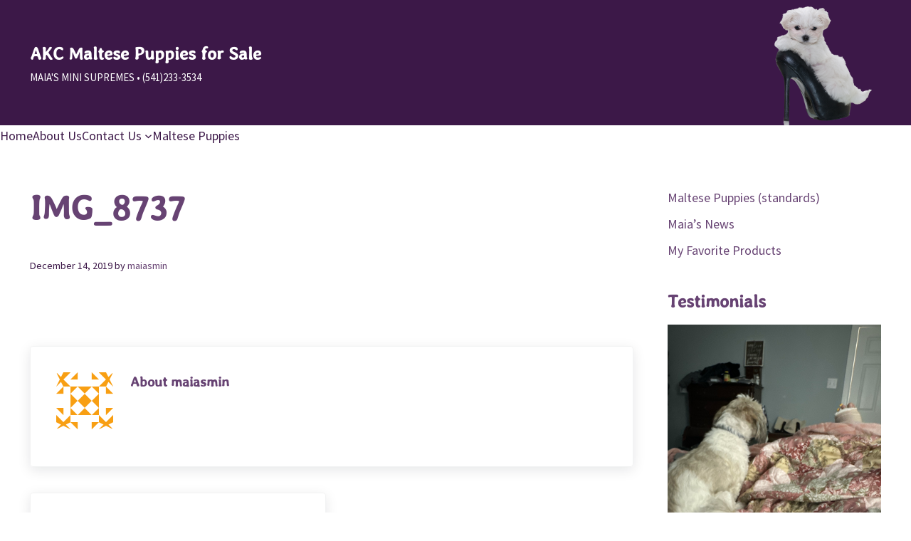

--- FILE ---
content_type: text/css
request_url: https://maiasminisupremes.com/wp-content/cache/wpfc-minified/lpmtuej5/5xvsw.css
body_size: 1229
content:
.enews{--input-margin:0 0 var(--spacing-sm)}.enews-form{display:flex;flex-direction:var(--enews-flex-direction,column);flex-wrap:var(--enews-flex-wrap,wrap)}.is-inline-form{--button-margin:0;--button-padding:0.5em 1em;--button-white-space:nowrap}.is-inline-form .enews-email,.is-inline-form .enews-fname,.is-inline-form .enews-lname{flex:1 1 var(--input-width);min-width:0}.is-inline-form .enews-submit{flex:0 1 var(--button-width)}.is-inline-form .enews-form br{display:none}.is-inline-form.enews-1-field,.is-inline-form .enews-1-field{--enews-flex-direction:row;--enews-flex-wrap:nowrap;--input-width:auto;--input-margin:0 calc(var(--spacing-sm) * -1) 0 0;--button-margin:0 0 0 calc(var(--spacing-sm) * -1);--button-width:auto}.is-inline-form.enews-1-field .enews-email,.is-inline-form .enews-1-field .enews-email{padding-right:var(--spacing-xl);border-top-right-radius:0;border-bottom-right-radius:0}@media only screen and (min-width:600px){.is-inline-form.enews-2-fields,.is-inline-form .enews-2-fields{--enews-flex-direction:row;--enews-flex-wrap:nowrap;--input-width:auto;--input-margin:0 var(--spacing-sm) 0 0;--button-width:auto}}@media only screen and (min-width:800px){.is-inline-form.enews-3-fields,.is-inline-form .enews-3-fields{--enews-flex-direction:row;--enews-flex-wrap:nowrap;--input-width:auto;--input-margin:0 var(--spacing-sm) 0 0;--button-width:auto}}

--- FILE ---
content_type: text/css
request_url: https://maiasminisupremes.com/wp-content/cache/wpfc-minified/76vlofxe/603zm.css
body_size: 8229
content:
.adjacent-entry-pagination{--image-border-radius:var(--border-radius);--link-color:var(--color-heading);display:grid;grid-gap:var(--spacing-md);grid-template-columns:repeat(auto-fit,minmax(256px,1fr));margin-bottom:var(--spacing-xxl)}.adjacent-entry-pagination .pagination-previous{--adjacent-entry-link-inner-justify-content:flex-start;--adjacent-entry-link-text-align:start}.adjacent-entry-pagination .pagination-next{--adjacent-entry-link-inner-justify-content:flex-end;--adjacent-entry-link-text-align:end}.adjacent-entry-link{--link-text-decoration:none;--link-text-decoration-hover:none}.adjacent-entry-link-inner{display:flex;gap:var(--spacing-md);align-items:center;justify-content:var(--adjacent-entry-link-inner-justify-content,normal);height:100%;padding:var(--adjacent-entry-link-inner-padding,var(--spacing-lg));line-height:var(--heading-line-height,1.219);text-align:var(--adjacent-entry-link-text-align);background:var(--adjacent-entry-link-inner-background,none);border:var(--adjacent-entry-link-inner-border,var(--border));border-radius:var(--adjacent-entry-link-inner-border-radius,var(--border-radius));box-shadow:var(--adjacent-entry-link-inner-box-shadow,var(--shadow))}.adjacent-entry-image{flex-shrink:0}.pagination-previous .adjacent-entry-link-inner:before{-webkit-mask-image:var(--entry-previous-url,"");mask-image:var(--entry-previous-url,"")}.pagination-next .adjacent-entry-link-inner:after{-webkit-mask-image:var(--entry-next-url,"");mask-image:var(--entry-next-url,"")}.pagination-next .adjacent-entry-link-inner:after,.pagination-previous .adjacent-entry-link-inner:before{display:inline-flex;flex:0 0 auto;width:.64em;height:.64em;background:currentColor;-webkit-mask-position:center;mask-position:center;-webkit-mask-repeat:no-repeat;mask-repeat:no-repeat;-webkit-mask-size:contain;mask-size:contain;content:""}.after-entry{margin:var(--after-entry-margin,var(--spacing-xxl) 0 var(--spacing-xl));padding:var(--after-entry-padding,0);text-align:var(--after-entry-text-align,inherit);border:var(--after-entry-border,0);box-shadow:var(--after-entry-box-shadow,none)}.archive-pagination,.woocommerce-pagination{--wrap-width:100%;--button-padding:var(--pagination-link-padding,1em);width:100%;padding:var(--pagination-padding,var(--spacing-xl) 0)}.archive-pagination ul,.woocommerce-pagination ul{display:var(--archive-pagination-ul-display,block);width:100%;text-align:var(--archive-pagination-ul-text-align,center)}.archive-pagination li,.woocommerce-pagination li{display:inline-block}.archive-pagination-prev-next-wrap{display:grid;grid-gap:var(--spacing-md);grid-template-columns:1fr 1fr}.archive-pagination-prev-next .pagination-previous{grid-column:1;text-align:var(--pagination-previous-text-align,end)}.archive-pagination-prev-next .pagination-next{grid-column:2;text-align:var(--pagination-next-text-align,start)}.pagination-previous .pagination-link:before,.woocommerce-pagination .prev:before{-webkit-mask-image:var(--pagination-previous-url,"");mask-image:var(--pagination-previous-url,"")}.pagination-next .pagination-link:after,.woocommerce-pagination .next:after{-webkit-mask-image:var(--pagination-next-url,"");mask-image:var(--pagination-next-url,"")}.pagination-next .pagination-link:after,.pagination-previous .pagination-link:before,.woocommerce-pagination .next:after,.woocommerce-pagination .prev:before{display:inline-flex;width:.75em;height:.75em;background:currentColor;-webkit-mask-position:center;mask-position:center;-webkit-mask-repeat:no-repeat;mask-repeat:no-repeat;-webkit-mask-size:contain;mask-size:contain;content:""}.author-box{width:100%;margin:var(--author-box-margin,var(--spacing-xl) auto);padding:var(--author-box-padding,var(--spacing-xl));color:var(--author-box-color,unset);text-align:var(--author-box-text-align,center);background:var(--author-box-background,unset);border:var(--author-box-border,var(--border));border-radius:var(--author-box-border-radius,var(--border-radius));box-shadow:var(--author-box-shadow,var(--shadow))}.author-box .avatar{margin:var(--author-box-avatar-margin,0 auto var(--spacing-md));margin-bottom:var(--spacing-md)}.author-box-title{margin-top:0}.author-box-content{margin-bottom:var(--author-box-content-margin-bottom,var(--spacing-md))}.author-box-content:last-child{--author-box-content-margin-bottom:0}.author-box-content p:last-child{margin-bottom:0}.entry-comments{max-width:var(--comments-max-width,none);margin:var(--comments-margin,var(--spacing-xxl) auto)}.comment-list{list-style-type:none}.comment{position:relative;margin:var(--comment-margin,0 0 var(--spacing-md));padding:var(--comment-padding,var(--spacing-xl));background:var(--comment-background,unset);border:var(--comment-border,var(--border));border-radius:var(--comment-border-radius,var(--border-radius));box-shadow:var(--comment-box-shadow,var(--shadow))}.comment .children{margin:var(--spacing-lg) 0 0;list-style-type:none}.comment .comment{margin-right:calc(var(--spacing-xl) * -1 - var(--border-width));box-shadow:none}.comment .comment:last-child{margin-bottom:calc(var(--spacing-xl) * -1 - var(--border-width));border-width:var(--border-width) 0 0 var(--border-width)}.comment-header{display:flex;flex-wrap:wrap}.comment-author{display:flex;place-items:center;margin-right:auto;font-family:var(--heading-font-family)}.comment-author .avatar{margin-right:var(--spacing-sm)}.comment-meta{font-size:var(--font-size-xs)}.comment-content{margin-bottom:var(--spacing-md)}.comment-content a{word-break:break-all}.comment-reply{text-align:end}.comment-edit-link{position:absolute;top:0;right:0;padding:var(--spacing-sm);color:var(--color-body);font-size:0.75rem;line-height:1;text-transform:uppercase;opacity:.5}.comment-edit-link:focus,.comment-edit-link:hover{color:var(--color-link);opacity:1}.comment-respond{width:100%;max-width:var(--comments-max-width,none);margin:var(--comments-margin,var(--spacing-xxl) auto)}.comment-reply-title{display:flex;gap:.5em;align-items:center}.cancel-comment-reply-link{font-size:var(--font-size-sm)}.no-js{--header-section-display:flex;--header-section-mobile-display:none;--menu-item-display:inline-flex;--menu-item-width:auto;--menu-toggle-display:none;--nav-after-header-display:flex}.no-js.has-light-header{--site-header-background:var(--color-white)}.no-js .menu-item.search{--menu-item-display:none}.post-edit-link{display:none}@media only screen and (min-width:600px){.author-box{--author-box-text-align:start;--author-box-avatar-margin:0;display:grid;grid-column-gap:var(--author-box-grid-column-gap,var(--spacing-lg));grid-template-rows:1fr;grid-template-columns:auto 1fr}.author-box .avatar{grid-row:1/all}.author-box>:not(.avatar){grid-column-start:2}}@media print{*,:after,:before{color:var(--color-heading)!important;text-shadow:none!important;background:transparent!important;box-shadow:none!important}a,a:visited{text-decoration:underline}a[href]:after{content:" (" attr(href) ")"}abbr[title]:after{content:" (" attr(title) ")"}.site-title>a:after,a[href^="#"]:after,a[href^="javascript:"]:after{content:""}thead{display:table-header-group}tr{page-break-inside:avoid}@page{margin:2cm .5cm}h2,h3,p{orphans:3;widows:3}blockquote,pre{page-break-inside:avoid;border:var(--border)}.content,.content-sidebar{width:100%}.site-title>a{margin:0;text-decoration:none;text-indent:0}.breadcrumb,.comment-edit-link,.comment-form,.comment-list .reply a,.comment-reply-title,.edit-link,.entry-comments-link,.entry-footer,.header-widget-area,.hidden-print,.post-edit-link,.sidebar,button,input,nav,select,textarea{display:none!important}.title-area{width:100%;text-align:center}.site-inner{position:relative;top:calc(0 - var(--spacing-xl));padding-top:0}.author-box{margin-bottom:0}h1,h2,h3,h4,h5,h6{orphans:3;widows:3}h1,h2,h3,h4,h5,h6,img{page-break-after:avoid;page-break-inside:avoid}img{max-width:100%!important}blockquote,pre,table{page-break-inside:avoid}dl,ol,ul{page-break-before:avoid}}/**
 * Theme Name:       Mai Reach
 * Theme URI:        https://bizbudding.com/products/mai-reach-theme/
 * Description:      Mai Reach theme for the Genesis Framework.
 * Author:           BizBudding
 * Author URI:       https://bizbudding.com/
 * Version:          2.0.1
 * Text Domain:      mai-reach
 * Template:         genesis
 * Template Version: 3.3.2
 * License:          GPL-2.0-or-later
 * License URI:      http://www.gnu.org/licenses/gpl-2.0.html
 */